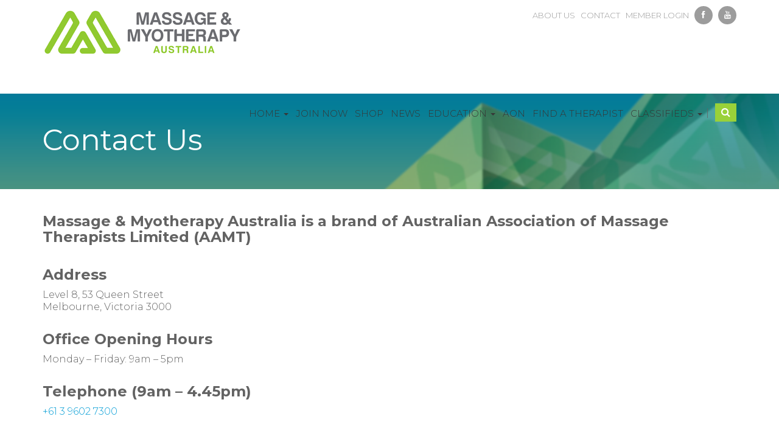

--- FILE ---
content_type: text/html
request_url: https://www.massagemyotherapy.com.au/Home/Contact-Us
body_size: 7127
content:
<!DOCTYPE html>
<html>
<!-- Coresoft Pty Ltd --><!-- http://www.coresoft.com.au -->
<!-- Document created by: Coresoft - Content Management System  -->
<!-- Coresoft provides a series of eBusiness applications to get your organisation on line fast -->
<head>
<title>Contact Us</title>
<meta http-equiv="Content-Type" content="text/html; charset=UTF-8" />
<meta name="viewport" content="width=device-width, initial-scale=1.0" />
<meta name="description" content=" Contact Us" />
<meta name="keywords" content=" " />
<!-- Twitter Card data -->
<meta name="twitter:card" value="summary">
<!-- Open Graph data -->
<meta property="og:title" content="Contact Us" />
<meta property="og:type" content="website" />

<!-- HTML setup against website Custom HTML (API Ref-ccms:im_buildHeader) -->
<!-- The tenants site theme style.css created by SiteManager:TenantSiteHeaderHTML() (stored in wa-param=TenantSiteHeader) -->

<link rel="shortcut icon" href="/img/icon.png">

<link href="https://fonts.googleapis.com/css?family=Montserrat:300,400,500,700|PT+Serif:400,700" rel="stylesheet">

    <link rel="stylesheet" href="/css/bootstrap.min.css?ver=1.0" type="text/css" media="all" />
<link href="/coresoftlib/wcm/bootstrap/css/jquery-ui.min.css" type=text/css rel=stylesheet> 
<link href="/coresoftlib/wcm/fancybox/jquery.fancybox.css" type=text/css rel=stylesheet>     
<link rel="stylesheet" href="/css/font-awesome.min.css?ver=1.0" type="text/css" media="all" />
    <link rel="stylesheet" href="/css/toastr.min.css?ver=1.0" type="text/css" media="all" />
    <link rel="stylesheet" href="/css/animate.css?ver=1.0" type="text/css" media="all" />
    <link rel="stylesheet" href="/css/owl.carousel.min.css" type="text/css" media="all" />
    <link rel="stylesheet" href="/css/owl.theme.default.min.css" type="text/css" media="all" />
    <link rel="stylesheet" href="/css/magnific-popup.css" type="text/css" media="all" />
<link rel="stylesheet" href="/css/lightslider.min.css" type="text/css" media="all" />
    <link rel="stylesheet" href="/css/style.css?ver=2.0" type="text/css" media="all" />

<link href="/coresoftlib/wcm/font-awesome/css/font-awesome.css" type="text/css" rel="stylesheet">

    <!--[if lt IE 9]>
        <script src="/js/html5.js"></script>
        <script src="/js/respond.min.js"></script>
    <![endif]-->

<!-- CSS setup against webpage (API Ref-ccms:im_buildHeader) -->

<!-- Scripts setup against website Javascript (API Ref-ccms:im_buildHeader) -->
<!--[if lt IE 9]>  
        <!-- <script type="text/javascript" src="/js/jquery-1.11.2.min.js?ver=1"></script> -->
    <![endif]-->  
    <!--[if (gte IE 9) | (!IE)]><!-->  
        <!-- <script type="text/javascript" src="/js/jquery-2.1.3.min.js?ver=1"></script> -->
    <!--<![endif]-->  
    
    <script type="text/javascript" src="/coresoftlib/wcm/jquery.min.js" ></script> 
    <!-- <script type="text/javascript" src="/js/bootstrap.min.js"></script> -->
    <script type="text/javascript" src="/coresoftlib/wcm/bootstrap/js/bootstrap.min.js" ></script> 
    <script type="text/javascript" src="/coresoftlib/wcm/fancybox/jquery.fancybox.pack.js" ></script> 
    <script type="text/javascript" src="/coresoftlib/wcm/bootstrap/js/jquery-ui.min.js" ></script> 
    <script type="text/javascript" src="/js/toastr.min.js"></script>
    <script type="text/javascript" src="/js/jquery.appear.js"></script>
    <script type="text/javascript" src="/js/jquery.sticky.js"></script>
    <script type="text/javascript" src="/js/owl.carousel.min.js"></script>
    <script type="text/javascript" src="/js/jquery.magnific-popup.min.js"></script>
    <script type="text/javascript" src="/js/jquery.singlePageNav.min.js"></script>
    <script type="text/javascript" src="/js/lightslider.min.js"></script>
    <script type="text/javascript" src="/js/scripts.js"></script>
    <script type="text/javascript" src="/js/responsive-menu.js?ver=1.2"></script>
    
    <script>
      var additionalCode = '';
	  var additionalCode = '<li class="separator"><span>|</span></li>' + 
                           '<li class="search-bar">' +
                           '     <form method="get" role="search" name="form1" action="/ccms.r" >' +
                           '         <input name="SearchOn" placeholder="Search"><button class="expand-search"><i class="fa fa-search"></i></button>' +
                           '         <input type="hidden" id="TenID" name="TenID" value="AAMT" />' +
                           '     </form>' +
                           ' </li>';
    </script>

<!-- Google Tag Manager -->
<script>(function(w,d,s,l,i){w[l]=w[l]||[];w[l].push({'gtm.start':
new Date().getTime(),event:'gtm.js'});var f=d.getElementsByTagName(s)[0],
j=d.createElement(s),dl=l!='dataLayer'?'&l='+l:'';j.async=true;j.src=
'https://www.googletagmanager.com/gtm.js?id='+i+dl;f.parentNode.insertBefore(j,f);
})(window,document,'script','dataLayer','GTM-WDM5CKS');</script>
<!-- End Google Tag Manager -->
  
<!-- Facebook Pixel Code -->
<script>
!function(f,b,e,v,n,t,s)
{if(f.fbq)return;n=f.fbq=function(){n.callMethod?
n.callMethod.apply(n,arguments):n.queue.push(arguments)};
if(!f._fbq)f._fbq=n;n.push=n;n.loaded=!0;n.version='2.0';
n.queue=[];t=b.createElement(e);t.async=!0;
t.src=v;s=b.getElementsByTagName(e)[0];
s.parentNode.insertBefore(t,s)}(window,document,'script',
'https://connect.facebook.net/en_US/fbevents.js');
fbq('init', '134296233878736'); 
fbq('track', 'PageView');
</script>
<noscript>
<img height="1" width="1" 
src="https://www.facebook.com/tr?id=134296233878736&ev=PageView
&noscript=1"/>
</noscript>
<!-- End Facebook Pixel Code -->
<script src="/coresoftlib/wcm/jquery.userTimeout.min.js?ver=2"></script>



<!-- Javascript setup for Tooltip/Popover (API Ref-ccms:im_buildHeader) -->
<script type="text/javascript">
$(document).ready(function() {
   $('[data-toggle="tooltip"]').tooltip();
   $('[data-toggle="popover"]').popover({trigger: 'hover','placement': 'top'});
 });
</script>


<!-- Standard jQuery Timepicker script/css (API Ref-ccms:im_buildHeader) -->
<!-- http://jonthornton.github.io/jquery-timepicker/ -->
<script type="text/javascript" src="/coresoftlib/wcm/timepicker/jquery.timepicker.min.js"></script>
<link rel="stylesheet" type="text/css" href="/coresoftlib/wcm/timepicker/jquery.timepicker.min.css" />
<script>
$(function () { 
   $( ".timepicker" ).timepicker({ 'scrollDefault': 'now', 'step': 15, 'timeFormat': 'h:i A' }); 
    }); 
</script>


<!-- Shopping cart counter refresh (API Ref-ccms:im_buildHeader) -->
<script type="text/javascript">
   $(document).ready( 
        function() {   
           $.ajax({   
              type:'get', 
              url:'/scripts/cgiip.exe/WService=coresoftcloud001/as_agentcs.p?cmd=webPage_getCartCounter()', 
              success:function(data){ 
                $('#CartPanel').html(data) 
              }  
          }) 
    });
 </script>


<!-- Responsive menu JS starts-->
<script type="text/javascript">
   var menuItems = [];
menuItems.push('<li class="dropdown"><a class="dropdown-toggle" data-toggle="dropdown" data-hover="dropdown"  href="/Home">Home <span class="caret"></span></a><ul class="dropdown-menu"><li><a  href="/Home/About-Us">About Us</a></li><li><a  href="/Home/Contact-Us">Contact Us</a></li><li><a  href="/Home/Certified-Practitioner">Certified Practitioner®</a></li><li><a  href="/Home/GP-Knowledge-Centre">GP Knowledge Centre</a></li><li><a  href="/Home/Services">Services</a></li><li><a  href="/Home/Code-of-Ethics">Code of Ethics</a></li><li><a  href="/Home/Constitution">Constitution</a></li><li><a  href="/Home/Strategic-Plan">Strategic Plan</a></li><li><a  href="/Home/Governance">Governance</a></li><li><a  href="/Home/Relationship-Program">Relationship Program</a></li><li><a  href="/Home/Publications-and-Policy">Publications and Policy</a></li><li><a  href="/Home/Health-Funds">Health Funds</a></li></ul></li>');

menuItems.push('<li><a  href="/Join-Now">Join Now</a></li>');

menuItems.push('<li><a  href="/Shop">Shop</a></li>');

menuItems.push('<li><a  href="/News">News</a></li>');

menuItems.push('<li class="dropdown"><a class="dropdown-toggle" data-toggle="dropdown" data-hover="dropdown"  href="/Education">Education <span class="caret"></span></a><ul class="dropdown-menu"><li><a  href="/Education/Find-CPE-Events">Find CPE Events</a></li><li><a  href="/Education/HALO">HALO Modules</a></li><li><a  href="/Education/Endorsed-Activities">Endorsed Activities</a></li><li><a  href="/Education/Scholarships-and-Awards">Scholarships and Awards</a></li><li><a  href="/Education/National-Conference">National Conference</a></li><li><a  href="/Education/Cyber-Wardens">Cyber Wardens</a></li></ul></li>');

menuItems.push('<li><a  href="/Aon">AON</a></li>');

menuItems.push('<li><a  href="/Find-a-Therapist">Find a Therapist</a></li>');

menuItems.push('<li class="dropdown"><a class="dropdown-toggle" data-toggle="dropdown" data-hover="dropdown"  href="/Classifieds">Classifieds <span class="caret"></span></a><ul class="dropdown-menu"><li><a  href="/Classifieds/Purchase-Classifieds-Listing">Purchase Classifieds Listing</a></li><li><a  href="/Classifieds/Classifieds-Maintenance">Classifieds Maintenance</a></li><li><a  href="/Classifieds/Posting-a-Classified-Guide">Posting a Classified Guide</a></li></ul></li>');

   $(document).ready(function(){
      addMenus('responsive_menu');
   });
</script>
<!-- Responsive menu JS Ends-->

</head>
<body>

<!-- Google Tag Manager (noscript) -->
<noscript><iframe src="https://www.googletagmanager.com/ns.html?id=GTM-WDM5CKS"
height="0" width="0" style="display:none;visibility:hidden"></iframe></noscript>
<!-- End Google Tag Manager (noscript) -->

    <header id="header">
        <div class="top-bar">
            <div class="container">
                <div class="row">
                    <div class="col-sm-12">
                        <ul class="top-bar-menu">
                            <li><a href="/ccms.r?PageId=10074&TenID=AAMT">about us </a></li>
                            <li><a href="/ccms.r?PageId=10078&TenID=AAMT">contact</a></li>
                            <li><a href="#member-login" class="open-popup">member login</a></li>
                            <li class="social-menu"><a href="https://www.facebook.com/MassMyoAus/" target="_blank"><i class="fa fa-facebook"></i></a></li>
                            <li class="social-menu"><a href="https://www.youtube.com/channel/UCdPcBUESwkIJsSMTqlq_WTA?view_as=subscriber" target="_blank"><i class="fa fa-youtube"></i></a></li>
                        </ul>
                    </div>
                </div>
            </div>
        </div>
        <div class="wrapper">
          	<div id="responsive_menu"></div>
        </div>
    </header>
  	
  	<div class="member-menu">
        <div class="container">
            <div class="wrapper">
                <!--<script>
$(document).userTimeout({

  // ULR to redirect to, to log user out
  logouturl: '/ccms.r?logout=true&dc=true&TenID=AAMT',              

  // URL Referer - false, auto or a passed URL     
  referer: false,            

  // Name of the passed referal in the URL
  refererName: 'refer',        

  // Toggle for notification of session ending
  notify: true,                      

  // Toggle for enabling the countdown timer
  timer: true,             

  // 1 hour in Milliseconds, then notification of logout = 3600000
  session: 3600000,                   

  // 5 Minutes in Milliseconds, then logout = 300000
  force: 300000,       

  // Model Dialog selector (auto, bootstrap, jqueryui)              
  ui: 'bootstrap',                        

  // Shows alerts
  debug: false,            

  // <a href="https://www.jqueryscript.net/tags.php?/Modal/">Modal</a> Title
  modalTitle: 'Session Timeout',     

  // Modal Body
  modalBody: 'You\'re being timed out due to inactivity. Please choose to stay signed in or to logoff. Otherwise, you will logged off automatically.',

  // Modal log off button text
  modalLogOffBtn: 'Log Off',  

  // Modal stay logged in button text        
  modalStayLoggedBtn: 'Stay Logged In'  
    
});
</script>-->
            </div>
        </div>
    </div>
    
    <section id="banner">
        <div class="banner-wrapper" style="background-image: url('/img/page-banner-bg.png')">
            <div class="inner-container">
                <div class="row">
                    <div class="col-sm-12">
                        <div class="banner-content">
                            <h2 class="serif-font">
                                Contact Us
                            </h2>
                        </div>
                    </div>
                </div>
            </div>
        </div>
    </section>
  
    <section id="main" class="main-section">
        <div class="container">

            <div class="row">
                <div class="col-sm-12 col-md-12 margin-bottom-30">
                    <article class="article">
                        <h3><strong>Massage &amp; Myotherapy Australia is a brand of Australian Association of Massage Therapists Limited (AAMT)</strong></h3>

<h3><br />
<strong>Address</strong></h3>

<p>Level 8, 53 Queen Street<br />
Melbourne, Victoria 3000</p>

<h3><strong>Office Opening Hours</strong></h3>

<p>Monday &ndash; Friday: 9am &ndash;&nbsp;5pm</p>

<h3><strong>Telephone (9am </strong>&ndash;<strong> 4.45pm)</strong></h3>

<p><a href="tel:+61396027300">+61 3 9602 7300</a></p>

<h3><strong>Fax</strong></h3>

<p>03 9614 5707</p>

<h3><strong>Email</strong></h3>

<p><a href="mailto:info@massagemyotherapy.com.au" target="_blank">info@massagemyotherapy.com.au</a></p>

<p><a href="https://www.massagemyotherapy.com.au/Consumers/Australian-Massage-Directory"><input alt="" class="img-responsive" src="/Tenant/C0000012/00000003/img/Find a Massage Therapist.jpg" style="width: 600px; height: 177px;" type="image" /></a></p>

<p>&nbsp;</p>

                    </article>
                </div>
            </div>
        </div>
    </section>
  
    <footer id="footer">

        <div class="footer-widgets-container">
            <div class="container">
                <div class="row">
                    <div class="col-md-9 margin-bottom-30">
<div class="widget-box">
<h2>LATEST NEWS</h2>
<b>14/01/2026</b>&nbsp;Confusion continues to surround the distinction between professional massage therapy and massage services provided by poorly qualified or unqualified workers, including sex workers. This ongoing conflation undermines public confidence, poses risks to healthcare consumers, and creates reputational and operational risks for legitimate massage therapy healthcare providers.<div style="text-align:right;"><b><a href="/ccms.r?Pageid=53&tenid=AAMT&DispMode=goto|46921">More..</a></b></div><br /><b>13/01/2026</b>&nbsp;Please note that the office phones will be off until 2pm AEDT for a staff training session. If you need to contact us, please email or try calling back in the afternoon.<div style="text-align:right;"><b><a href="/ccms.r?Pageid=53&tenid=AAMT&DispMode=goto|46920">More..</a></b></div><br /><b>12/01/2026</b>&nbsp;We are pleased to announce that Myotherapist, educator, and endurance athlete Kelly Linaker has been added to the presenter line-up for the 2026 National Conference in Geelong on 3001331 May 2026.<div style="text-align:right;"><b><a href="/ccms.r?Pageid=53&tenid=AAMT&DispMode=goto|46919">More..</a></b></div></div>
</div>

<div class="col-md-3 margin-bottom-30">
<div class="widget-box">
<h2>Facebook Feed <i class="fa fa-facebook"></i></h2>

<div id="fb-root">&nbsp;</div>
<script>(function(d, s, id) {
                                var js, fjs = d.getElementsByTagName(s)[0];
                                if (d.getElementById(id)) return;
                                js = d.createElement(s); js.id = id;
                                js.src = "https://connect.facebook.net/en_US/sdk.js#xfbml=1&version=v2.10&appId=1588760871231255";
                                fjs.parentNode.insertBefore(js, fjs);
                            }(document, 'script', 'facebook-jssdk'));</script>

<div class="fb-page" data-adapt-container-width="true" data-height="300" data-hide-cover="true" data-href="https://www.facebook.com/MassMyoAus/" data-show-facepile="true" data-small-header="true" data-tabs="timeline">
<blockquote cite="https://www.facebook.com/MassMyoAus/" class="fb-xfbml-parse-ignore"><a href="https://www.facebook.com/MassMyoAus/">Massage &amp; Myotherapy Australia</a></blockquote>
</div>
</div>
</div>

                </div>
            </div>
        </div>

        <div class="footer-top">
            <div class="container">
                <div class="row">
                    <div class="col-sm-9">
<ul class="footer-nav text-uppercase">
<li><a href="https://www.massagemyotherapy.com.au/Home">home</a></li>
<li><a href="https://www.massagemyotherapy.com.au/Home/About-Us">about us</a></li>
<li><a href="https://www.massagemyotherapy.com.au/Home/Services">services</a></li>
<li><a href="https://www.massagemyotherapy.com.au/Join-Now">join now</a></li>
<li><a href="https://www.massagemyotherapy.com.au/News">news</a></li>
<li><a href="https://www.massagemyotherapy.com.au/Education">education</a></li>
<li><a href="https://www.massagemyotherapy.com.au/Home/Health-Funds">health funds</a></li>
<li><a href="https://www.massagemyotherapy.com.au/AON">aon</a></li>
<li><a href="https://www.massagemyotherapy.com.au/Classifieds">classifieds</a></li>
<li><a href="https://www.massagemyotherapy.com.au/Certification">Certified Practitioner&reg;</a></li>
<li><a href="/Tenant/C0000012/00000003/PDF/Polices and Procedures/Privacy Policy_2022.pdf" target="_blank">Privacy Statement</a></li>
<li><a href="https://www.massagemyotherapy.com.au/Professionalism-and-Excellence/Shop/Shopping-Cart-Terms-and-Conditions#Seven">Collection Statement</a></li>
<li><a href="https://www.massagemyotherapy.com.au/Home/Contact-Us">Contact Us</a></li>
</ul>
</div>

<div class="col-sm-3">
<h2 class="footer-top-widget-title">Stay Connected</h2>

<div class="footer-social-media"><a href="https://www.facebook.com/MassMyoAus/" target="_blank"><i class="fa fa-facebook"></i></a> <a href="https://www.instagram.com/massmyoaus/" target="_blank"><i class="fa fa-instagram"></i></a> <a href="https://www.youtube.com/channel/UCdPcBUESwkIJsSMTqlq_WTA?view_as=subscriber" target="_blank"><i class="fa fa-youtube-play"></i></a> <a href="https://www.linkedin.com/company/massage-&amp;-myotherapy-australia/" target="_blank"><i class="fa fa-linkedin"></i></a></div>
</div>

                </div>
            </div>
        </div>
        <div class="footer-copyright">
            <div class="container">
                <div class="row">
                    <div class="col-lg-6 col-sm-12">
                        <div class="copyright">&copy;Copyright All right reserved.</div>
                    </div>
                    <div class="col-lg-6 col-sm-12">

                    </div>
                </div>
            </div>
        </div>

    </footer>
    
    <div id="member-login" class="popup-wrapper form-popup mfp-hide">
        <div class="popup-box">
            <form action="/app/ws2/objects/sset-all.r?Mode=InLine&Action=GotoHome&TenID=AAMT" method="post" id="login_form" name="login_form" >
                <div class="popup-box-head">
                    Member Login
                </div>
                <div class="popup-box-body">
                    <div class="input-wrapper">
                        <label class="control-label">Username</label>
                        <input class="form-control" id="login" name="login">
                    </div>
                    <div class="input-wrapper">
                        <label class="control-label">Password</label>
                        <input class="form-control" name="password" id="password" type="password">
                    </div>
                    <div class="input-wrapper">
                        <label class="control-label"><input type="checkbox"> Keep me signed in</label>
                    </div>
                    <div class="input-wrapper">
                        <button class="button button-primary button-block" type="submit">Sign In</button>
                    </div>
                    <div class="input-wrapper">
                        I don't know my <a href="/ccms.r?pageid=6020&TenID=AAMT" class="text-underline">username</a> or <a href="/ccms.r?pageid=6020&TenID=AAMT" class="text-underline">password</a>
                    </div>
                </div>
            </form>

        </div>
    </div>

    <div id="forgot-password" class="popup-wrapper form-popup mfp-hide">
        <div class="popup-box">
            <form method="post">
                <div class="popup-box-head">
                    Forgot password
                </div>
                <div class="popup-box-body">
                    <div class="input-wrapper">
                        <label class="control-label">Email address</label>
                        <input class="form-control">
                    </div>
                    <div class="input-wrapper">
                        <button class="button button-primary button-block">Submit</button>
                    </div>
                </div>
            </form>

        </div>
    </div>

    <div class="back-to-top"><i class="fa fa-angle-up fa-3x"></i></div>
<script language=javascript src="/stats/js/awstats_misc_tracker.js"></script>
</body> </HTML> 


--- FILE ---
content_type: text/html
request_url: https://www.massagemyotherapy.com.au/scripts/cgiip.exe/WService=coresoftcloud001/as_agentcs.p?cmd=webPage_getCartCounter()
body_size: -136
content:
<img src="/coresoftlib/images/general/shoppingcart.png"> Your cart is empty

--- FILE ---
content_type: text/css
request_url: https://www.massagemyotherapy.com.au/css/style.css?ver=2.0
body_size: 3288
content:
body{
    font-family: 'Montserrat', sans-serif;
    font-size: 16px;
    line-height: 1.25;
    font-weight: 200;
    color: #636363;
}

.table>tbody>tr>td,.table>tbody>tr>th,.table>tfoot>tr>td,.table>tfoot>tr>th,.table>thead>tr>td,.table>thead>tr>th {
 border-top:0px solid #ddd !important;
}

a{
    transition: all ease-in-out 300ms;
    outline: none !important;
    text-decoration: none !important;
    color: #029cd5;
}
button{
    outline: none !important;
}

.margin-bottom-15{
    margin-bottom: 15px;
}
.margin-bottom-30{
    margin-bottom: 30px;
}

.table-responsive { border: 0px solid #ddd !important;}


/*Typography*/
h1, h2, h3, h4, h5, h6{
    margin-top: 0;
    font-weight: 700;
}
h2.serif-font{
    //font-family: 'Aleo';
	font-family: 'Montserrat', arial;
}

.serif-font{
    font-family: 'Aleo';
}

/*Navigation*/
#header{
    box-shadow: 1px 1px 10px rgba(0, 0, 0, 0.31);
    background: #fff;
}
.navbar{
    margin-bottom: 0;
    border-radius: 0;
    border: none;
}
.navbar-nav{
    margin-top: 0;
    margin-bottom: 0;
    position: relative;
}
.navbar-nav li a:hover{
    background: none;
}
.navbar-nav li a:focus{
    background: none;
}
.nav .open>a, .nav .open>a:focus, .nav .open>a:hover {
    background: none;
}
.navbar-nav>li>a{
    text-transform: uppercase;
}
.navbar-nav li a{
    color: #373737;
    font-size: 15px;
    line-height: 1.2;
}
.navbar-nav li.separator span{
    display: inline-block;
    line-height: 1.2;
    padding-top: 13px;
    padding-bottom: 15px;
}

.navbar-toggle {
    color: #00736a;
}
.nav .open>a, .nav .open>a:focus, .nav .open>a:hover{
    text-decoration: none;
}

.navbar-nav .dropdown-menu{
    border: none;
    border-radius: 0 !important;
    box-shadow: 1px 1px 5px rgba(0,0,0,.1);
    background: #fff;
    z-index: 996;
}
.navbar-brand{
    color: #000 !important;
    font-weight: 700;
    height: auto;
    position: relative;
    z-index: 9;
}
.logo{
    max-width: 100%;
}
.navbar-nav .dropdown-menu>li>a{
    padding-top: 8px;
    padding-bottom: 8px;
}
.navbar-nav .dropdown-menu>li>a:hover{
    background: #e1f1c3;
}
.search-bar{
    padding-left: 10px;
    padding-top: 7px;
    padding-bottom: 7px;
    position: static !important;
}
.search-bar button{
    color: #fff;
    background: #99d139;
    border: none !important;
    height: 30px;
    padding-left: 10px;
    padding-right: 10px;
}
.search-bar input{
    position: absolute;
    width: 0;
    right: 34px;
    height: 30px;
    transition: all ease-in-out 300ms;
    opacity: 0;
    visibility: hidden;
    font-size: 14px;
    z-index: 9;
    border: 1px solid #ccc !important;
    outline: none !important;
}
.search-bar.expanded input{
    width: 100%;
    padding-left: 10px;
    padding-right: 10px;
    opacity: 1;
    visibility: visible;
}


.top-bar-menu{
    list-style: none;
    padding: 0;
    margin: 0;
    position: absolute;
    right: 15px;
    top: 10px;
    z-index: 9;
}
.top-bar-menu li{
    display: inline-block;
    vertical-align: middle;
}
.top-bar-menu li a{
    color: #9c9c9c;
    font-size: 13px;
    text-transform: uppercase;
    display: block;
    padding-left: 5px;
    padding-bottom: 5px;
}
.top-bar-menu li.social-menu .fa{
    width: 30px;
    height: 30px;
    line-height: 30px;
    text-align: center;
    border-radius: 50px;
    color: #fff;
    background: #9c9c9c;
}

/*Button*/
.button{
    padding: 10px 20px;
    background: #bdc3c7;
    display: inline-block;
    text-align: center;
    color: #fff !important;
    transition: all ease-in-out 300ms;
    border: 1px solid transparent;
    line-height: 1.1;
}

.button-primary{
    background: #8dc63f;
}

.button-secondary{
    background: #5dade2;
}


/*Carousel*/
.owl-theme .owl-nav [class*=owl-]{
    background: transparent !important;
    opacity: 1;
    width: 35px;
    height: 35px;
    padding: 0;
    line-height: 35px;
    text-align: center;
    border: 1px solid #333;
    border-radius: 500%;
    color: #333 !important;
}
.owl-theme .owl-nav .fa{
    position: relative;
    top: 2px;
}
.owl-theme .owl-dots .owl-dot span{
    opacity: 1;
    transition: all ease-in-out 300ms;
}
.owl-theme .owl-dots .owl-dot.active span{
    background: #333;
    opacity: 1;
    transition: all ease-in-out 300ms;
}
.owl-theme .owl-nav .disabled{
    opacity: .4 !important;
}
.owl-theme.owl-single .owl-nav [class*=owl-]{
    position: absolute;
    top: 44%;
    background: transparent !important;
    opacity: 1;
    width: 35px;
    height: 35px;
    padding: 0;
    line-height: 35px;
    text-align: center;
    border: 1px solid #fff;
    color: #fff !important;
}
.owl-theme.owl-single .owl-prev{
    left: 10px;
}
.owl-theme.owl-single .owl-next{
    right: 10px;
}
.owl-theme.owl-single .owl-dots .owl-dot span{
    opacity: 1;
    background: #fff;
    transition: all ease-in-out 300ms;
    position: relative;
}
.owl-theme.owl-single .owl-dots .owl-dot.active span{
    background: #444;
}
.owl-theme.owl-single .owl-dots .owl-dot.active span:after{
    position: absolute;
    width: 14px;
    height: 14px;
    content: '';
    top: -2px;
    left: -2px;
    border: 1px solid #444;
    border-radius: 500%;
}
.owl-theme.owl-single .owl-dots{
    margin-top: 0;
    position: absolute;
    width: 100%;
    bottom: 10px;
    z-index: 9;
}

/*Forms*/
.form-control{
    height: auto;
    line-height: 1.2;
    padding: 11px 15px;
    border-radius: 0;
    box-shadow: none;
}
.form-control:focus{
    box-shadow: none;
    border: 1px solid #5dade2;
}
textarea.form-control{
    resize:vertical ;
}
.form-control::-webkit-input-placeholder {
    color: #333;
}
.form-control:-moz-placeholder {
    color: #333;
}
.form-control::-moz-placeholder {
    color: #333;
}
.form-control:-ms-input-placeholder {
    color: #333;
}
label{
    font-weight: 400;
    margin-bottom: 5px;
}
label.control-label{
    font-weight: 500;
}
.input-wrapper{
    margin-bottom: 10px;
}
.small-font{
    font-size: 14px;
}


/*Popup*/
.white-popup {
    position: relative;
    background: #FFF;
    padding: 20px;
    width: auto;
    max-width: 800px;
    margin: 20px auto;
}
.open-popup, .scroll-to, .window-popup{
    outline: inherit;
}



.slide-bg{
    background-position: bottom center;
    background-size: cover;
    background-repeat: no-repeat;
    min-height: 450px;
}
.slide-content{
    margin-bottom: 30px;
}
.slide-content h2{
    color: #fff;
    font-weight: 400;
    font-size: 52px;
    margin-bottom: 30px;
    line-height: 1.2;
    text-shadow: 0 1px 5px rgba(0, 0, 0, 0.2);
}
.slide-link{
    padding: 13px 35px;
    display: inline-block;
    border: 1px solid #fff;
    color: #fff !important;
    background: #8dc63f;
}
.inner-container{
    max-width: 1170px;
    margin-left: auto;
    margin-right: auto;
    padding-left: 15px;
    padding-right: 15px;
}

.main-section{
    padding-top: 40px;
    padding-bottom: 40px;
    min-height: 700px;
}
.page-links-container .page-link{
    height: 240px;
    text-align: center;
    /* font-size: 36px; */
	font-size: 24px;
    color: #fff;
    padding: 0 15px;
    border: 1px solid #fff;
    display: block;
    width: 33.3333%;
    float: left;
    line-height: 1.2;
}

.vertical-center{
    -webkit-transform-style: preserve-3d;
    -moz-transform-style: preserve-3d;
    transform-style: preserve-3d;
}
.vertical-center-inner{
    position: relative;
    top: 50%;
    /* transform: translateY(-50%); */
}
.banner-wrapper{
    background-size: cover;
    background-position: bottom center;
    background-repeat: no-repeat;
}
.banner-content{
    padding-top: 50px;
    padding-bottom: 45px;
    color: #fff;
}
.banner-content h2{
    font-size: 48px;
    font-weight: normal;
}
.page-title{
    color: #92c83d;
    margin-bottom: 25px;
    font-weight: 500;
    font-size: 36px;
}
.text-italic{
    font-style: italic;
}
.text-normal{
    font-weight: normal;
}
.article p{
    font-size: 16px;
    margin-bottom: 30px;
}

.login-box h2{
    font-size: 19px;
    color: #92c83d;
    font-weight: 400;
}
.padding-top-5{
    padding-top: 5px;
}

.margin-bottom-10{
    margin-bottom: 10px;
}
.button-block{
    width: 100%;
}
.text-underline{
    text-decoration: underline !important;
}

.popup-box-head{
    padding: 10px 15px;
    background: #f6f5f6;
    color: #8dc63f;
    font-size: 24px;
}
.popup-box-body{
    background: #fff;
    padding: 15px;
    font-size: 14px;
}

.form-popup{
    max-width: 330px;
    margin: 20px auto;
    box-shadow: 1px 2px 5px rgba(0, 0, 0, 0.2);
    position: relative;
}

.mfp-bg{
    opacity: .4;
}

.download-link{
    display: inline-block;
    margin: 0 10px 15px;
    font-weight: 500;
    text-align: center;
    color: #434343;
    font-size: 15px;
}
.download-link img{
    max-width: 100%;
    height: auto;
    margin-bottom: 8px;
}

.sidebar-nav-box h2{
    font-size: 15px;
    color: #7eb517;
    font-weight: 500;
}
.side-nav{
    list-style: none;
    padding: 0;
}
.side-nav li{
    padding-left: 15px;
    position: relative;
}
.side-nav li a{
    display: block;
    padding: 4px 0;
    font-size: 15px;
    color: #2f3030;
}
.side-nav li a:before{
    content: "\f105";
    display: inline-block;
    font: normal normal normal 14px/1 FontAwesome;
    font-size: inherit;
    text-rendering: auto;
    -webkit-font-smoothing: antialiased;
    -moz-osx-font-smoothing: grayscale;
    transform: translate(0, 0);
    position: absolute;
    left: 0;
    color: #7eb517;
}

#member-nav {
	background: #a3d545;
}

#member-nav li a:hover {
	// background: #fff;
	// color:  #a3d545 !important;
	// text-decoration: underline;
}


.member-menu{
    background: #a3d545;
}
.member-menu .navbar-nav {
     top: 0;
}
.member-menu .navbar-toggle{
    float: left;
    color: #fff;
}
.member-menu .navbar-nav>li>a{
    padding-top: 10px;
    padding-bottom: 10px;	
}

.member-menu .navbar-nav>li>a:hover{
    // background: #fff;
	// color:  #a3d545 !important;	
	// text-decoration: underline;
}

.member-menu .navbar{
    min-height: 1px;
}








.footer-widgets-container{
    padding-top: 30px;
    background: #f1f6e5;
}
.widget-box h2{
    font-size: 18px;
    text-transform: uppercase;
}
.widget-box h2 .fa{
    background: #6dc4fa;
    color: #fff;
    width: 20px;
    height: 20px;
    text-align: center;
    line-height: 20px;
    font-size: 12px;
    border-radius: 50px;
    margin-left: 5px;
}
.widget-box-inner{
    background-color: #fff;
    padding: 15px;
    height: 300px;
    overflow-y: auto;
}
.article-preview{
    margin-bottom: 20px;
}
.article-preview .article-title{
    font-size: 14px;
    font-weight: 700;
    color: #636363;
}
.article-preview .article-meta{
    font-size: 12px;
    font-weight: 300;
    margin-bottom: 5px;
}
.article-preview .article-excerpt{
    font-size: 14px;
    margin-bottom: 5px;
}
.article-preview .article-readmore{
    font-size: 14px;
}

.footer-top{
    padding-top: 20px;
    padding-bottom: 5px;
    background: #3a3a3a;
    color: #848484;
}
.footer-top-widget-title{
    font-size: 13px;
    color: #848484;
    font-family: 'Montserrat', sans-serif;
    text-transform: uppercase;
    font-weight: 400;
    padding-top: 5px;
    margin-bottom: 15px;
}
.footer-social-media{
    margin-bottom: 15px;
}
.footer-social-media a{
    display: inline-block;
    width: 25px;
    height: 25px;
    line-height: 25px;
    font-size: 13px;
    text-align: center;
    background: #676767;
    color: #b3b3b3;;
}
.footer-nav{
    list-style: none;
    padding: 0;
    margin-bottom: 15px;
    margin-left: -10px;
    margin-right: -10px;
}
.footer-nav li{
    display: inline-block;
    vertical-align: middle;
}
.footer-nav li a{
    display: block;
    padding: 2px 10px;
    border-right: 1px solid #848484;
    color: #848484;
    font-size: 13px;
    line-height: 1.1;
}
.footer-nav li:last-child a{
    border-right: 0;
}

.footer-copyright{
    background: #303030;
    color: #848484;
    font-size: 13px;
    padding-top: 20px;
    padding-bottom: 25px;
}

/* Back to top */
.back-to-top {
	border-radius: 5px;
	text-align: center;
	background: #000;
	color: #fff;
	display: none;
	width: 40px;
	height: 40px;
	line-height: 40px;
	font-size: 12px;
	position: fixed;
	right: 20px;
	bottom: 20px;
	opacity: 0.4;
	filter: alpha(opacity=40);
	-webkit-transition: all 0.5s ease;
	transition: all 0.5s ease;
	cursor: pointer;
	z-index: 9999;
}
.back-to-top:hover {
	opacity: 1;
	filter: alpha(opacity=100);
}

/* Jquery appear */
.hiding {
	opacity: 0;
}

.visible {
	opacity: 1;
}

/* Preloader */
#mask {
	position: fixed;
	top: 0;
	left: 0;
	right: 0;
	bottom: 0;
	background-color: #F6F6F6;
	z-index: 10000;
	height: 100%;
}

#loader {
	width: 200px;
	height: 200px;
	position: absolute;
	left: 50%;
	top: 50%;
	background-image: url("../img/loading.gif");
	background-repeat: no-repeat;
	background-position: center;
	margin: -100px 0 0 -100px;
}

/* Mobile device */
@media (max-width: 767px) {
    .top-bar-menu li a{
        font-size: 10px;
        padding-left: 4px;
        padding-bottom: 4px;
    }
    .top-bar-menu li.social-menu .fa {
        width: 20px;
        height: 20px;
        line-height: 20px;
    }
    .navbar-brand>img {
        display: block;
        width: 135px;
    }
    .navbar-nav li.separator{
        display: none;
    }

    .search-bar input{
        position: static;
        width: auto !important;
        padding-left: 10px;
        padding-right: 10px;
        opacity: 1;
        visibility: visible;
    }
    .slide-content{
        padding-top: 45px;
    }
    .slide-content h2 {
        font-size: 35px;
    }

    .page-links-container .page-link{
        width: 100%;
        float: none;
    }
    .xs-text-center{
        text-align: center;
    }

    .member-menu .navbar-collapse{
        position: absolute;
        width: 100%;
        background: #fff;
        z-index: 995;
    }
    #header-nav.navbar-collapse{
        position: absolute;
        width: 100%;
        background: #fff;
        z-index: 997;
        border-top: 1px solid #ccc;
    }
    .navbar-collapse ul{
        margin-bottom: 10px;
    }
    .member-menu .navbar-toggle{
        margin-top: 0;
        margin-bottom: 0;
    }

}

/* Mobile 480 */
@media (max-width: 480px) {

}

/* iPad */
@media (min-width: 768px) {
    .navbar-nav>li>a{
        padding-left: 6px;
        padding-right: 6px;
    }
    .navbar-nav{
        top: 57px;
    }
    .slide-content{
        padding-top: 90px;
    }
    .sm-text-right{
        text-align: right;
    }
    #header-nav .dropdown-menu{
        min-width: 230px;
        left: 0;
    }
}


@media (min-width: 768px) and (max-width: 1200px) {
    .navbar-brand{
        width: 195px;
    }
    .navbar-nav{
        top: 11px;
    }

}

@media (min-width: 768px) and (max-width: 991px) {
    .navbar-brand {
        width: 138px;
    }
    .navbar-nav>li>a {
        padding-left: 4px;
        padding-right: 4px;
        font-size: 12px;
    }
    .navbar-nav {
        top: 5px;
    }
    .navbar-nav li.separator span {
        padding-top: 10px;
        padding-bottom: 10px;
    }
}

/* Desktop small screen */
@media (min-width: 992px) {

}
@media (max-width: 1200px) {
    .top-bar-menu{
        position: static;
        text-align: right;
        padding-top: 10px;
    }
    .page-links-container .page-link{
        font-size: 25px;
    }
}
/* Desktop large screen */
@media (min-width: 1200px) {

}

.dropdown:hover .dropdown-menu {
display: block;
}


/* Slider */
.slide-bg {
	position: absolute;
	z-index: 10;
	top: 0;
	left: 0;
	right: 0;
}

#lightSlider > li {
	position: relative;
	background-repeat: no-repeat !important;
	background-size: cover !important;
	background-position: bottom center !important; 
}

#lightSlider > li:nth-child(3) .slide-content {
	 padding-top: 30px;
}

@media (max-width: 767px) {
	#lightSlider > li {
		background-position: left !important; 
	}
	
	#lightSlider > li:nth-child(3) {
		background-position: bottom center !important; 
	}
}

--- FILE ---
content_type: application/javascript
request_url: https://www.massagemyotherapy.com.au/js/scripts.js
body_size: 1294
content:
$(document).ready(function(){
	// Init global DOM elements, functions and arrays
  	window.app 			 				= {el : {}, fn : {}};
	app.el['window']     				= $(window);
	app.el['document']   				= $(document);
    app.el['body']     				    = $('body');
    app.el['back-to-top'] 				= $('.back-to-top');
	app.el['html-body'] 				= $('html,body');
	app.el['animated']   				= $('.animated');
	app.el['loader']        			= $('#loader');
	app.el['mask']          			= $('#mask');
	app.el['header']          			= $('header');
	app.el['navbar-nav'] 				= $('.navbar-nav li.dropdown');

	$(function() {	
		// Preloader
	    app.el['loader'].delay(700).fadeOut();
	    app.el['mask'].delay(1200).fadeOut("slow");   


		// On hover, open drop down
        app.el['navbar-nav'].on({
	        mouseenter: function() {
                if(app.el['window'].width()>769){
                    $(this).addClass('open');
                }
	        }, mouseleave: function() {
                if(app.el['window'].width()>769){
                    $(this).removeClass('open');
                }
	        }
        });
		
		$('.expand-search').on('click', function(e){
			if(app.el['window'].width()>767){
                if($('.search-bar input').val() == ''){
                    e.preventDefault();
                    $(this).closest('.search-bar').toggleClass('expanded');
                }
            }


        });

		// fade in .back-to-top
		app.el['window'].scroll(function () {
			if ($(this).scrollTop() > 500) {
				app.el['back-to-top'].fadeIn();
			} else {
				app.el['back-to-top'].fadeOut();
			}
		});

		// scroll body to 0px on click
		app.el['back-to-top'].click(function () {
			app.el['html-body'].animate({
				scrollTop: 0
			}, 1500);
			return false;
		});

		// Elements animation
		app.el['animated'].appear(function() {
			var element = $(this);
			var animation = element.data('animation');
			var animationDelay = element.data('delay');
			if(animationDelay) {
				setTimeout(function(){
					element.addClass( animation + " visible" );
					element.removeClass('hiding');
				}, animationDelay);
			} else {
				element.addClass( animation + " visible" );
				element.removeClass('hiding');
			}    			
		}, {accY: -150});

        //Hide opened subnav on body click
        app.el['body'].bind('click', function(e) {
            if($(e.target).closest('.navbar').length == 0) {
                var opened = $('.navbar-collapse').hasClass('collapse in');
                if ( opened === true ) {
                    $('.navbar-collapse').collapse('hide');
                }
            }
        });


        //Enable Subnav Parent to be clicked
        if(app.el['window'].width()>769){
            $('.navbar .dropdown > a').click(function(){
                location.href = this.href;
            });
        }


        // Close Subnav on resize
        app.el['window'].resize(function(){
            $(this).find('.dropdown-menu').first().stop(true, true).delay(100).slideUp();
        });



        $(".scroll-to").on("click", function( e ) {
            e.preventDefault();
            $("body, html").animate({
                scrollTop: $( $(this).attr('href') ).offset().top
            }, 1000);
        });


        //Share button popup
        app.fn.popupCenter = function(url, title, w, h) {
            // Fixes dual-screen position                         Most browsers      Firefox
            var dualScreenLeft = window.screenLeft !== undefined ? window.screenLeft : screen.left;
            var dualScreenTop = window.screenTop !== undefined ? window.screenTop : screen.top;

            var width = window.innerWidth ? window.innerWidth : document.documentElement.clientWidth ? document.documentElement.clientWidth : screen.width;
            var height = window.innerHeight ? window.innerHeight : document.documentElement.clientHeight ? document.documentElement.clientHeight : screen.height;

            var left = ((width / 2) - (w / 2)) + dualScreenLeft;
            var top = ((height / 3) - (h / 3)) + dualScreenTop;

            var newWindow = window.open(url, title, 'scrollbars=yes, width=' + w + ', height=' + h + ', top=' + top + ', left=' + left);

            // Puts focus on the newWindow
            if (window.focus) {
                newWindow.focus();
            }
        };

        $('.window-popup').on('click', function(e){
            var _this = $(this);
            app.fn.popupCenter(_this.attr('href'), _this.find('.text').html(), 580, 470);
            e.preventDefault();
        });

        $('.open-popup').magnificPopup({
            type:'inline',
            midClick: true // Allow opening popup on middle mouse click. Always set it to true if you don't provide alternative source in href.
        });


		$('#lightSlider').lightSlider({
			auto: true,
			loop: true,
			pause: 4000,
			gallery: false,
			item: 1,
			slideMargin: 0,
			mode: 'fade'
			
		});

    });

});

--- FILE ---
content_type: application/javascript
request_url: https://www.massagemyotherapy.com.au/coresoftlib/wcm/jquery.userTimeout.min.js?ver=2
body_size: 1228
content:
/*! jQuery userTimeout - v0.5.1 - 2018-01-23
* https://github.com/lleblanc42/jquery-userTimeout
* Copyright (c) 2018 Luke LeBlanc; Licensed GPL-3.0 */
!function(a,b,c,d){"use strict";a.fn.userTimeout=function(d){var e,f,g,h,i,j,k,l,m={logouturl:null,referer:!1,refererName:"refer",notify:!0,timer:!0,session:6e5,force:1e4,ui:"auto",debug:!1,modalTitle:"Session Timeout",modalBody:"You're being timed out due to inactivity. Please choose to stay signed in or to logoff. Otherwise, you will logged off automatically.",modalLogOffBtn:"Log Off",modalStayLoggedBtn:"Stay Logged In"},n=a.extend(m,d||{}),o=function(){return n.logouturl?void(r(n.ui)!==!1&&(p(),a(b).on("focus click mousemove mousedown keyup scroll keypress",function(){p()}))):void(n.debug===!0?c.alert("Please configure the userTimeout plugin!"):c.console.error("Please configure the userTimeout plugin!"))},p=function(a){switch(clearTimeout(e),clearTimeout(f),h=(new Date).getTime(),i=0,j=0,a){case"logout":g=Math.floor(n.force/1e3),f=setTimeout(function(){q(a)},100);break;default:e=setTimeout(function(){q(a)},100)}},q=function(b){switch(i+=100,k=(new Date).getTime()-h-i,b){case"logout":i===n.force?t():(j+=100,1e3===j&&0!==g&&(g-=1,a("#countdowntimer").html(g),j=0),f=setTimeout(function(){q(b)},100-k));break;default:i===n.session?n.notify===!0?s():t():e=setTimeout(function(){q(b)},100-k)}},r=function(b){switch(b){case"auto":if("function"==typeof a().emulateTransitionEnd)l="bootstrap";else{if("undefined"==typeof jQuery.ui)return n.debug===!0?c.alert("Twitter Bootstrap 3 nor jQueryUI was not found! Please load the proper libraries and their themes to utilize this plugin!"):c.console.error("Twitter Bootstrap 3 nor jQueryUI was not found! Please load the proper libraries and their themes to utilize this plugin!"),!1;l="jqueryui"}break;case"bootstrap":if("function"!=typeof a().emulateTransitionEnd)return n.debug===!0?c.alert("Twitter Bootstrap 3 was not found! Please load the proper libraries and their themes to utilize this plugin!"):c.console.error("Twitter Bootstrap 3 was not found! Please load the proper libraries and their themes to utilize this plugin!"),!1;l="bootstrap";break;case"jqueryui":if("undefined"==typeof jQuery.ui)return n.debug===!0?c.alert("jQueryUI was not found! Please load the proper libraries and their themes to utilize this plugin!"):c.console.error("jQueryUI was not found! Please load the proper libraries and their themes to utilize this plugin!"),!1;l="jqueryui";break;default:return n.debug===!0?c.alert("Twitter Bootstrap 3 nor jQueryUI was not found! Please load the proper libraries and their themes to utilize this plugin!"):c.console.error("Twitter Bootstrap 3 nor jQueryUI was not found! Please load the proper libraries and their themes to utilize this plugin!"),!1}return!0},s=function(){if(p("logout"),a(b).on("focus click mousemove mousedown keyup scroll keypress",function(){p("logout")}),"bootstrap"===l){var c,d,e,f,h,i,j;c=a('<div class="modal fade" id="notifyLogout" tabindex="-1" role="dialog" aria-labelledby="notifyLogoutLabel" aria-hidden="true"></div>'),d=a('<div class="modal-dialog"></div>'),e=a('<div class="modal-content"></div>'),f=a('<div class="modal-header"><button type="button" class="close" data-dismiss="modal"><span aria-hidden="true">&times;</span><span class="sr-only">Close</span></button><h4 class="modal-title" id="notifyLogoutLabel">'+n.modalTitle+"</h4></div>"),h=a('<div class="modal-body">'+n.modalBody+"</div>"),i=a(n.timer===!0?'<div class="modal-footer"><button type="button" class="btn btn-primary" data-dismiss="modal">'+n.modalStayLoggedBtn+' (<span id="countdowntimer">'+g+"</span>)</button></div>":'<div class="modal-footer"><button type="button" class="btn btn-primary" data-dismiss="modal">'+n.modalStayLoggedBtn+"</button></div>"),j=a('<button type="button" class="btn btn-default" id="logoff">'+n.modalLogOffBtn+"</button>"),e.append(f,h,i),i.prepend(j),d.append(e),c.append(d),a(c).modal({backdrop:"static",keyboard:!1,show:!0}),a(c).on("hide.bs.modal",function(){a(c).remove(),p(),a(b).on("focus click mousemove mousedown keyup scroll keypress",function(){p()})}),a(j).on("click",function(){t()})}else if("jqueryui"===l){var k,m={},o='<div id="notifyLogout"><p>'+n.modalBody+"</p></div>";m[n.modalStayLoggedBtn]=function(){k.dialog("close"),p(),a(b).on("focus click mousemove mousedown keyup scroll keypress",function(){p()})},m[n.modalLogOffBtn]=function(){t()},k=a(o).dialog({buttons:m,modal:!0,width:600,height:300,resizable:!1,title:n.modalTitle})}},t=function(){var b;if(clearTimeout(e),clearTimeout(f),n.referer!==!1)if("auto"===n.referer){var d=a(location).attr("href");b=n.logouturl+"?"+encodeURIComponent(n.refererName)+"="+encodeURIComponent(d)}else b=n.logouturl+"?"+encodeURIComponent(n.refererName)+"="+encodeURIComponent(n.referer);else b=n.logouturl;return c.location.replace(b)};return this.each(function(){o()})}}(jQuery,document,window);

--- FILE ---
content_type: text/plain
request_url: https://www.google-analytics.com/j/collect?v=1&_v=j102&a=919092899&t=pageview&_s=1&dl=https%3A%2F%2Fwww.massagemyotherapy.com.au%2FHome%2FContact-Us&ul=en-us%40posix&dt=Contact%20Us&sr=1280x720&vp=1280x720&_u=YEBAAEABAAAAACAAI~&jid=1693720661&gjid=1599053850&cid=352620520.1768985346&tid=UA-35275131-1&_gid=1914625780.1768985346&_r=1&_slc=1&gtm=45He61g1n81WDM5CKSv78327269za200zd78327269&gcd=13l3l3l3l1l1&dma=0&tag_exp=103116026~103200004~104527907~104528500~104684208~104684211~105391252~115495939~115938465~115938469~116682876~116744867~117041588~117091818&z=491768639
body_size: -454
content:
2,cG-JZT4YVP79M